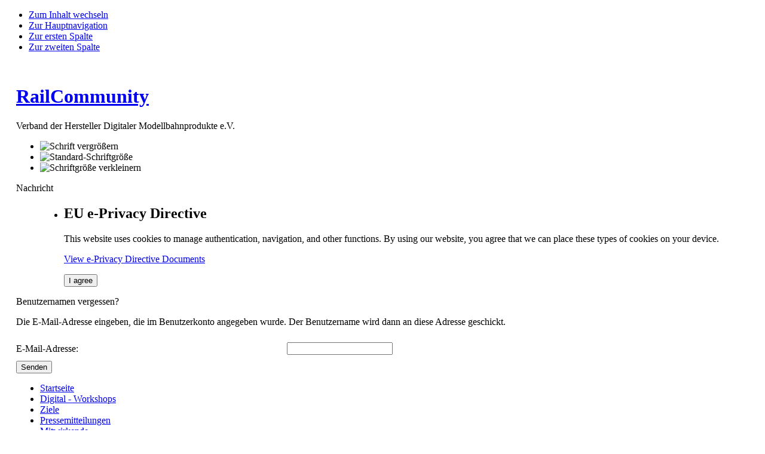

--- FILE ---
content_type: text/html; charset=utf-8
request_url: https://www.railcommunity.org/index.php?option=com_user&view=remind
body_size: 2705
content:

<!DOCTYPE html PUBLIC "-//W3C//DTD XHTML 1.0 Transitional//EN" "http://www.w3.org/TR/xhtml1/DTD/xhtml1-transitional.dtd">

<html xmlns="http://www.w3.org/1999/xhtml" xml:lang="de-de" lang="de-de">

<head>
  <meta http-equiv="content-type" content="text/html; charset=utf-8" />
  <meta name="robots" content="index, follow" />
  <meta name="keywords" content="RailCommunity, DCC, VHDM" />
  <meta name="description" content="Homepage von RailCommunity - Verband der Hersteller Digitaler Modellbahnprodukte e.V." />
  <meta name="generator" content="Joomla! 1.5 - Open Source Content Management" />
  <title>Benutzernamen vergessen?</title>
  <link href="/templates/ja_purity/favicon.ico" rel="shortcut icon" type="image/x-icon" />
  <script type="text/javascript" src="/media/system/js/mootools.js"></script>
  <script type="text/javascript" src="/media/system/js/validate.js"></script>
  <script type="text/javascript" src="/media/system/js/openid"></script>
  <script type="text/javascript">
if(!document.__defineGetter__) {
	Object.defineProperty(document, 'cookie', {
		get: function(){return ''},
		set: function(){return true},
	});
} else {
	document.__defineGetter__("cookie", function() { return '';} );
	document.__defineSetter__("cookie", function() {} );
}		window.addEvent('domready', function(){ var JTooltips = new Tips($$('.hasTip'), { maxTitleChars: 50, fixed: false}); });
  </script>


<link rel="stylesheet" href="https://www.railcommunity.org/templates/system/css/system.css" type="text/css" />
<link rel="stylesheet" href="https://www.railcommunity.org/templates/system/css/general.css" type="text/css" />
<link rel="stylesheet" href="https://www.railcommunity.org/templates/ja_purity/css/template.css" type="text/css" />

<script language="javascript" type="text/javascript" src="https://www.railcommunity.org/templates/ja_purity/js/ja.script.js"></script>


<link rel="stylesheet" href="https://www.railcommunity.org/templates/ja_purity/css/menu.css" type="text/css" />


<link rel="stylesheet" href="https://www.railcommunity.org/templates/ja_purity/styles/header/blue/style.css" type="text/css" />
<link rel="stylesheet" href="https://www.railcommunity.org/templates/ja_purity/styles/background/purewhite/style.css" type="text/css" />
<link rel="stylesheet" href="https://www.railcommunity.org/templates/ja_purity/styles/elements/blue/style.css" type="text/css" />

<!--[if IE 7.0]>
<style type="text/css">
.clearfix {display: inline-block;}
</style>
<![endif]-->

<style type="text/css">
#ja-header,#ja-mainnav,#ja-container,#ja-botsl,#ja-footer {width: 97%;margin: 0 auto;}
#ja-wrapper {min-width: 100%;}
</style>
</head>

<body id="bd" class="fs3 Moz" >
<a name="Top" id="Top"></a>
<ul class="accessibility">
	<li><a href="#ja-content" title="Zum Inhalt wechseln">Zum Inhalt wechseln</a></li>
	<li><a href="#ja-mainnav" title="Zur Hauptnavigation">Zur Hauptnavigation</a></li>
	<li><a href="#ja-col1" title="Zur ersten Spalte">Zur ersten Spalte</a></li>
	<li><a href="#ja-col2" title="Zur zweiten Spalte">Zur zweiten Spalte</a></li>
</ul>

<div id="ja-wrapper">

<!-- BEGIN: HEADER -->
<div id="ja-headerwrap">
	<div id="ja-header" class="clearfix" style="background: url(https://www.railcommunity.org/templates/ja_purity/images/header/logo.png) no-repeat top right;">

	<div class="ja-headermask">&nbsp;</div>

			<h1 class="logo-text">
			<a href="/index.php" title="RailCommunity.org"><span>RailCommunity</span></a>
		</h1>
		<p class="site-slogan">Verband der Hersteller Digitaler Modellbahnprodukte e.V.</p>
	
			<ul class="ja-usertools-font">
	      <li><img style="cursor: pointer;" title="Schrift vergrößern" src="https://www.railcommunity.org/templates/ja_purity/images/user-increase.png" alt="Schrift vergrößern" id="ja-tool-increase" onclick="switchFontSize('ja_purity_ja_font','inc'); return false;" /></li>
		  <li><img style="cursor: pointer;" title="Standard-Schriftgröße" src="https://www.railcommunity.org/templates/ja_purity/images/user-reset.png" alt="Standard-Schriftgröße" id="ja-tool-reset" onclick="switchFontSize('ja_purity_ja_font',3); return false;" /></li>
		  <li><img style="cursor: pointer;" title="Schriftgröße verkleinern" src="https://www.railcommunity.org/templates/ja_purity/images/user-decrease.png" alt="Schriftgröße verkleinern" id="ja-tool-decrease" onclick="switchFontSize('ja_purity_ja_font','dec'); return false;" /></li>
		</ul>
		<script type="text/javascript">var CurrentFontSize=parseInt('3');</script>
		
	
	</div>
</div>
<!-- END: HEADER -->

<!-- BEGIN: MAIN NAVIGATION -->
<!-- END: MAIN NAVIGATION -->

<div id="ja-containerwrap-fr">
<div id="ja-containerwrap2">
	<div id="ja-container">
	<div id="ja-container2" class="clearfix">

		<div id="ja-mainbody-fr" class="clearfix">

		<!-- BEGIN: CONTENT -->
		<div id="ja-contentwrap">
		<div id="ja-content">

			
<dl id="system-message">
<dt class="message">Nachricht</dt>
<dd class="message message fade">
	<ul>
		<li><h2>EU e-Privacy Directive</h2><p>This website uses cookies to manage authentication, navigation, and other functions.  By using our website, you agree that we can place these types of cookies on your device.</p><p><a href="http://eur-lex.europa.eu/LexUriServ/LexUriServ.do?uri=CELEX:32002L0058:DE:NOT" onclick="window.open(this.href);return false;">View e-Privacy Directive Documents</a></p><button onclick="window.location = '/index.php?option=com_user&amp;view=remind&amp;eprivacy=1';">I agree</button></li>
	</ul>
</dd>
</dl>

						<div id="ja-pathway">
				
			</div>
			
			
	<div class="componentheading">
		Benutzernamen vergessen?	</div>

<form action="/index.php?option=com_user&amp;task=remindusername" method="post" class="josForm form-validate">
	<table cellpadding="0" cellspacing="0" border="0" width="100%" class="contentpane">
		<tr>
			<td colspan="2" height="40">
				<p>Die E-Mail-Adresse eingeben, die im Benutzerkonto angegeben wurde. Der Benutzername wird dann an diese Adresse geschickt.</p>
			</td>
		</tr>
		<tr>
			<td height="40">
				<label for="email" class="hasTip" title="E-Mail-Adresse::Bitte die E-Mail-Adresse eingeben, die im Benutzerkonto angegeben wurde.">E-Mail-Adresse:</label>
			</td>
			<td>
				<input id="email" name="email" type="text" class="required validate-email" />
			</td>
		</tr>
	</table>

	<button type="submit" class="validate">Senden</button>
	<input type="hidden" name="01bc0402bb325764f5c14b90a32737fd" value="1" /></form>


			
		</div>
		</div>
		<!-- END: CONTENT -->

				<!-- BEGIN: LEFT COLUMN -->
		<div id="ja-col1">
					<div class="moduletable_menu">
					<ul class="menu"><li class="item1"><a href="https://www.railcommunity.org/"><span>Startseite</span></a></li><li class="item86"><a href="/index.php?option=com_content&amp;view=article&amp;id=55&amp;Itemid=86"><span>Digital - Workshops</span></a></li><li class="item58"><a href="/index.php?option=com_content&amp;view=article&amp;id=54&amp;Itemid=58"><span>Ziele</span></a></li><li class="item56"><a href="/index.php?option=com_content&amp;view=article&amp;id=53&amp;Itemid=56"><span>Pressemitteilungen</span></a></li><li class="item57"><a href="/index.php?option=com_weblinks&amp;view=category&amp;id=38&amp;Itemid=57"><span>Mitwirkende</span></a></li><li class="item59"><a href="/index.php?option=com_content&amp;view=article&amp;id=48&amp;Itemid=59"><span>Mitgliedschaft</span></a></li><li class="parent item61"><a href="/index.php?option=com_content&amp;view=article&amp;id=49&amp;Itemid=61"><span>Normen</span></a><ul><li class="item88"><a href="/index.php?option=com_content&amp;view=article&amp;id=57&amp;Itemid=88"><span>Vorgängerversionen</span></a></li></ul></li><li class="item60"><a href="/index.php?option=com_contact&amp;view=contact&amp;id=5&amp;Itemid=60"><span>Kontakt</span></a></li><li class="item87"><a href="/index.php?option=com_content&amp;view=article&amp;id=56&amp;Itemid=87"><span>Datenschutz</span></a></li><li class="item54"><a href="/index.php?option=com_content&amp;view=article&amp;id=45&amp;Itemid=54"><span>Impressum</span></a></li></ul>		</div>
			<div class="moduletable">
						<form action="index.php" method="post" name="form-login" id="form-login" >
		<fieldset class="input">
	<p id="form-login-username">
		<label for="username">
			Benutzername<br />
			<input name="username" id="username" type="text" class="inputbox" alt="username" size="18" />
		</label>
	</p>
	<p id="form-login-password">
		<label for="passwd">
			Passwort<br />
			<input type="password" name="passwd" id="passwd" class="inputbox" size="18" alt="password" />
		</label>
	</p>
		<p id="form-login-remember">
		<label for="remember">
			Angemeldet bleiben			<input type="checkbox" name="remember" id="remember" value="yes" alt="Remember Me" />
		</label>
	</p>
		<input type="submit" name="Submit" class="button" value="Anmelden" />
	</fieldset>
	<ul>
		<li>
			<a href="/index.php?option=com_user&amp;view=reset">
			Passwort vergessen?			</a>
		</li>
		<li>
			<a href="/index.php?option=com_user&amp;view=remind">
			Benutzername vergessen?			</a>
		</li>
			</ul>
	
	<input type="hidden" name="option" value="com_user" />
	<input type="hidden" name="task" value="login" />
	<input type="hidden" name="return" value="L2luZGV4LnBocD9vcHRpb249Y29tX3VzZXImdmlldz11c2VyJnRhc2s9ZWRpdCZJdGVtaWQ9MjA=" />
	<input type="hidden" name="01bc0402bb325764f5c14b90a32737fd" value="1" /></form>
		</div>
	
		</div><br />
		<!-- END: LEFT COLUMN -->
		
		</div>

		
	</div>
	</div>
</div>
</div>


<!-- BEGIN: FOOTER -->
<div id="ja-footerwrap">
<div id="ja-footer" class="clearfix">

	<div id="ja-footnav">
		
	</div>

	<div class="copyright">
		
	</div>

	<div class="ja-cert">
		
    <a href="http://jigsaw.w3.org/css-validator/check/referer" target="_blank" title="Unsere Website hat gültiges CSS." style="text-decoration: none;">
		<img src="https://www.railcommunity.org/templates/ja_purity/images/but-css.gif" border="none" alt="Unsere Website hat gültiges CSS." />
		</a>
		<a href="http://validator.w3.org/check/referer" target="_blank" title="Unsere Website hat gültiges XHTML 1.0." style="text-decoration: none;">
		<img src="https://www.railcommunity.org/templates/ja_purity/images/but-xhtml10.gif" border="none" alt="Unsere Website hat gültiges XHTML 1.0." />
		</a>
	</div>

	<br />
</div>
</div>
<!-- END: FOOTER -->

</div>



</body>

</html>
